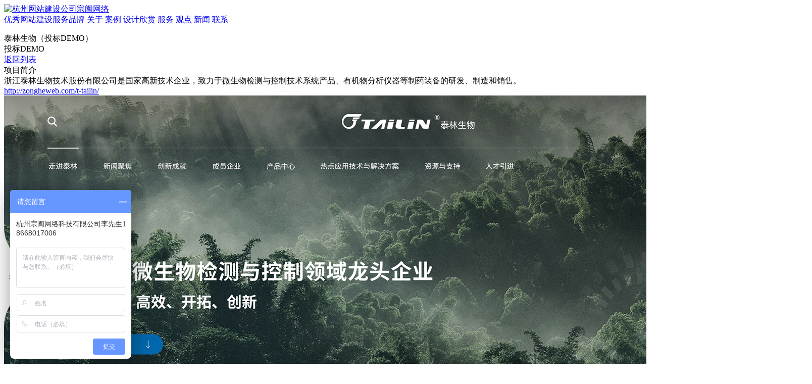

--- FILE ---
content_type: text/html; charset=utf-8
request_url: http://www.zongheweb.com/casexq.html?content=216
body_size: 4478
content:
<!DOCTYPE html>
<html>
<head>
    <meta http-equiv="Content-Type" content="text/html; charset=UTF-8"/>
    <meta http-equiv="content-language" content="zh-CN"/>
    <meta name="viewport" content="width=device-width,initial-scale=1.0,user-scalable=yes"/>
    <meta name="apple-mobile-web-app-capable" content="yes"/>
    <meta name="apple-mobile-web-app-status-bar-style" content="black"/>
    <meta name="format-detection" content="telephone=no"/>
    <meta name="keywords" content="泰林生物网站、杭州网站设计公司、杭州网站建设公司、杭州高端网站设计"/>
    <meta name="description" content="浙江泰林生物技术股份有限公司是国家高新技术企业，致力于微生物检测与控制技术系统产品、有机物分析仪器等制药装备的研发、制造和销售。"/>
    <meta name="renderer" content="webkit">
    <meta http-equiv="X-UA-Compatible" content="IE=Edge,chrome=1">
    <title>泰林生物网站DEMO-宗阖网络</title>

    <link rel="shortcut icon" href="/Public/Home/images/logo_03.jpg" type="image/x-icon">

    <link rel="stylesheet" href="/Public/Home/css/animate.css">

    <link rel="stylesheet" href="/Public/Home/css/vendor.min.css">
    <link rel="stylesheet" href="/Public/Home/css/common.css">
    <link rel="stylesheet" href="/Public/Home/css/public.css">
    <link rel="stylesheet" href="/Public/Home/css/media.css">

    <script src="/Public/Home/js/jquery-1.12.3.min.js"></script>

    <script src="/Public/Home/js/layer/layer.js"></script>
    <script src="/Public/Home/js/wow.js"></script>
    <script src="/Public/Home/js/share.js"></script>
    <script src="/Public/Home/js/vendor.min.js"></script>
    <script src="/Public/Home/js/common.js"></script>

    <script>
        var _hmt = _hmt || [];
        (function() {
            var hm = document.createElement("script");
            hm.src = "https://hm.baidu.com/hm.js?99a96f228f66cbbbf585c5d504994ca9";
            var s = document.getElementsByTagName("script")[0];
            s.parentNode.insertBefore(hm, s);
        })();
    </script>

</head>
<body>
<div class="header">
    <div class="conta clearfix">
        <div class="head-fl fl">
            <a href="/"><img src="/Public/Home/images/logo_03.jpg" alt="杭州网站建设公司宗阖网络" title="杭州网站建设公司宗阖网络"></a>
        </div>
        <div class="head-fr fr">
            <a href="/" >优秀网站建设服务品牌</a>
            <a href="about.html"  >关于</a>
            <a href="cases.html" class="act">案例</a>
            <a href="design.html" >设计欣赏</a>
            <a href="service.html" >服务</a>
            <a href="point.html" >观点</a>
            <a href="news.html" >新闻</a>
            <a href="contact.html" >联系</a>
        </div>

        <p class="p-click-alert">
            <span class="s1"></span>
            <span class="s2"></span>
            <span class="s3"></span>
        </p>
    </div>
</div>
	

<div class="main">

    <div class="com-ban">



        <div class="img-box"  style="background: url('/Public/Home/images/casebg.jpg') no-repeat center/cover"></div>






        <div class="com-wen">
            <div class="dn-top">
                <div class="conta">
                    <div class="dn1 wow fadeInUp">泰林生物（投标DEMO）</div>
                    <div class="dn2 wow fadeInUp" data-wow-delay=".2s">投标DEMO</div>
                </div>
            </div>
            <div class="dn-bot " >
                <div class="conta clearfix">
                    <div class="dfl fl">
                        <a href="cases.html" class="a-back"><i class="iconfont icon-iconfontzhizuobiaozhun0247"></i>返回列表</a>
                    </div>
                    <div class="dfr fr">
                        <div class="com-swbtn">
                            <a href="casexq.html?content=214" class="btnleft swbtn"><i
                                        class="iconfont icon-zuo"></i></a>                            <a href="casexq.html?content=217" class="btnright swbtn"><i
                                        class="iconfont icon-zuo-copy"></i></a>                        </div>
                    </div>

                </div>


            </div>

        </div>
    </div>

    <div class="casexq-bot1 bg-hui te-ce">
        <div class="conta">
            <div class="dn1 wow fadeInUp">项目简介</div>
            <div class="dn-xian wow fadeInUp" data-wow-delay=".15s"></div>
            <div class="dn-wen wow fadeInUp" data-wow-delay=".3s" >
             浙江泰林生物技术股份有限公司是国家高新技术企业，致力于微生物检测与控制技术系统产品、有机物分析仪器等制药装备的研发、制造和销售。
        </div>
         <div class="dn-more wow zoomIn" data-wow-delay=".4s">
              <a href="http://zongheweb.com/t-tailin/" target="_blank" class="a1">
             <span class="sp1"><i class="iconfont icon-lianjie"></i></span>
                    http://zongheweb.com/t-tailin/             </a>
          </div>

        </div>
    </div>
    <div class="casexq-bot2">
        <div class="conta2">

            <!--传图片-->
            <div class="dn-photo">
                <a href="/Uploads/Picture/2019-07-19/5d318e87a037a.jpg" data-fancybox="panel-images" class="dis-bl">
                    <img src="/Uploads/Picture/2019-07-19/5d318e87a037a.jpg" alt="">
                </a>

                            </div>
            <div class="com-swbtn2 ">
                <p> <a href="casexq.html?content=214" class="btnleft ">上一个案例：睿沃科技（智慧酒店独角兽企业）</a></p>                <p> <a href="casexq.html?content=217" class="btnright ">下一个案例：ISSODO（日本壹草堂株式会社旗下品牌）</a></p>            </div>

        </div>
    </div>
    <div class="casexq-bot3 bg-hui2">
        <div class="conta">
            <div class="dn1 wow fadeInUp">填写您的联系方式并验证获取报价。</div>
            <div class="dn-form clearfix wow fadeInUp" data-wow-delay=".2s">
                <div class="dcom dcom1">
                    <input type="text" placeholder="称呼姓名" name="name" class="inp1">
                </div>
                <div class="dcom dcom2">
                    <input type="text" placeholder="联系电话" name="tel" class="inp1">
                </div>
                <div class="dcom dcom3">
                    <input type="text"  name="code" placeholder="验证码" class="inp1">
                   <a href="javascript:;" class="a-hq"><img class="im-yzm fl" id="verif" alt="点击切换" src="/index.php?s=/home/user/verify.html" style="cursor:pointer;"></a>
                </div>
                <div class="dcom dcom4">
                    <input type="submit" onClick="mess()" value="获取所有服务报价" class="inp1">
                </div>
            </div>
            <div class="dn2 wow fadeInUp" data-wow-delay=".4s">* 下载报价如有疑问，请与我们的销售顾问取得联系。</div>
        </div>
    </div>

</div>
<div class="footer">
    <div class="foot-top">
        <div class="conta3 clearfix">
            <div class="dfl ">
                <img src="/Public/Home/images/logo2_03.png" alt="" class="im1">
                <div class="dn2">
                    <a href="about.html"  >关于</a>
                    <a href="cases.html" class="act">案例</a>
                    <a href="service.html" >服务</a>
                    <a href="point.html" >观点</a>
                    <a href="news.html" >新闻</a>
                    <a href="contact.html" >联系</a>
                </div>
            </div>
            <div class="dfr ">
                <div class="dfr-box com-in-blo">
                    <div class="blo-box">
                        <div class="dn1">Address</div>
                        <div class="dn2">
                            <p>TEL：0571-81956486</p>
                            <p>业务李经理：18668017006</p>
                            <p>ADD ：杭州市拱墅区余杭塘路515号莱茵·矩阵国际6号楼301<br>
                                <span style="padding: 0 0 0 50px">杭州市拱墅区兴业街29号8号楼2楼（集团总部）</span>
                            </p>
                            <p>EmaiL：info@zongheweb.com</p>
                        </div>
                    </div>
                    <div class="blo-box">
                        <div class="dn1">Contact</div>
                        <div class="dn2">
                            <p><a class="a-tihuo">获得报价与方案</a></p>

                            <p><a class="a-tihuo2">付款方式</a></p>

                        </div>
                    </div>
                    <div class="blo-box">
                        <div class="dn1">Wechat</div>
                        <div class="dn2">
                           &nbsp;&nbsp;扫一扫加微信
                        </div>
                        <img src="/Public/Home/images/ewm1.png" alt="">

                    </div>

                </div>
            </div>
        </div>
    </div>
    <div class="foot-bot">
        <span>Copyright @ 2020杭州宗阖网络科技有限公司版权所有</span>
        <span>浙公网安备案号：33010602000750  <a href="http://www.beian.miit.gov.cn" target="_blank">浙ICP备16016057号-1</a> <a href="http://www.zongheweb.com/sitemap.html" target="_blank">网站地图</a><script type="text/javascript">document.write(unescape("%3Cspan id='cnzz_stat_icon_1279241508'%3E%3C/span%3E%3Cscript src='https://s4.cnzz.com/z_stat.php%3Fid%3D1279241508%26show%3Dpic' type='text/javascript'%3E%3C/script%3E"));</script></span>
    </div>

    <div class="foot-bot">
        <span>友情链接：
         <a href="www.gk-design.com.cn/" target="_blank">青坤设计</a><a href="www.ylpnet.com/" target="_blank">艾豪网络</a><a href="http://www.dazd.cn/" target="_blank">迪安诊断</a><a href="http://www.99seo.cn " target="_blank">合肥网站建设</a><a href="http://www.hlqh.net" target="_blank">北京网站建设</a>
        </span>
    </div>

</div>

<div class="com-bufen">
    <div class="lay-jinbiao1">
        <div class="form-box">
            <span class="s1">称呼</span>
            <input type="text" name="namef" class="inp1">
        </div>
        <div class="form-box">
            <span class="s1">电话</span>
            <input type="text" name="telf" class="inp1">
        </div>
        <div class="form-box">
            <span class="s1">需求</span>
            <input type="text" name="notef" class="inp1">
        </div>
        <div class="form-box2">
            <input type="submit" class="inp2" onclick="bjcase()">
        </div>
    </div>
    <div class="lay-jinbiao2">
        <p>银行：杭州联合银行上塘支行</p>

        <p>户名：杭州宗阖网络科技有限公司</p>

        <p>账号：201 000 1490 907 13</p>

        <p>开户银行代码：402331001083</p>
    </div>
    <div class="fixed-contact-wrap">
        <ul class="item-list clearfix">
            <li class="phone">
                <a rel="nofollow" target="_blank" href="tel:0571-81956486">
                    <i class="icon"></i>
                    <strong>0571-81956486</strong>
                </a>
            </li>
            <li class="phone phone2">
                <a rel="nofollow" target="_blank" href="tel:186 6801 7006">
                    <i class="icon"></i>
                    <strong>186 6801 7006</strong>
                </a>
            </li>
            <li class="qq">
                <a rel="nofollow" target="_blank" href="http://wpa.qq.com/msgrd?v=1&uin=1750848150&site=qq&menu=yes">
                    <i class="icon"></i>
                    <strong>1750848150</strong>
                </a>
            </li>
            <li class="wx">
                <a rel="nofollow">
                    <i class="icon"></i>
                    <strong>
                        <img src="/Public/Home/images/ewm1.png" alt="" class="img1">
                    </strong>
                </a>
            </li>
            <li class="back-top">
                <a href="javascript:void(0)" rel="nofollow" class="back-to-top">
                    <i class="icon"></i>
                    <strong>Page top</strong>
                </a>
            </li>
        </ul>
    </div>
</div>


<div class="foot-di">
    <div class="dpai">
        <div class="dp1"><a href="http://wpa.qq.com/msgrd?v=1&uin=1750848150&site=qq&menu=yes" target="_blank"><i class="iconfont icon-lianxi"></i></a></div>
    </div>
    <div class="dpai">
        <div class="dp1"><a ><i class="iconfont icon-erweima-copy"></i></a></div>
        <div class="dp2">
            <img src="/Public/Home/images/ewm1.jpg" alt="">
        </div>
    </div>
    <div class="dpai">
        <div class="dp1"><a href="tel:0571-81956486"><i class="iconfont icon-dianhua"></i></a></div>
    </div>
</div>
<div class="com-otherlink">
    <a href="https://mfdemo.cn/mf_zher" target="_blank">  <img src="/Public/Home/images/11.png" alt=""></a>
</div>

<script>
function bjcase(){
	  var url_ajax = "/index.php?s=/home/index/offer.html";
	  var name=$("input[name='namef']").val();
	  var tel=$("input[name='telf']").val();
	  var note=$("input[name='notef']").val();
	  if(name==""){
		  layer.msg("请输入您的称呼");
		  return;
	  }

	  if(tel==""){
		  layer.msg("请输入联系电话");
		  return;
	  }

	if(!(/^(0|86|17951)?(13[0-9]|15[012356789]|17[678]|18[0-9]|14[57])[0-9]{8}$/.test(tel))){
		layer.msg('联系电话输入有误');
		return;
	}
	  if(note==""){
		  layer.msg("请输入问题内容");
		  return;
	  }

$.post(url_ajax, {tel:tel,name:name,note:note}, function(data) {
	if(data.succ){
		  layer.alert(data.msg, {
			   skin: 'layui-layer-lan' //样式类名
			   ,closeBtn: 0
			 }, function(){
				$("input[name='name']").val('');
				$("input[name='tel']").val('');
				$("input[name='note']").val('');
				location.reload();
			 });
	}else{
		layer.msg(data.msg);
	}
});
}
</script>

<script>
    $(function () {
        $(".foot-di .dpai .dp1").click(function () {
            $(this).siblings(".dp2").stop().slideToggle(150);
        })
    })
</script>

<script>
function mess(){
	  var url_ajax = "/index.php?s=/home/index/caseoffer.html";
	  var name=$("input[name='name']").val();
	  var tel=$("input[name='tel']").val();
	  var code=$("input[name='code']").val();

	  if(name==""){
		  layer.msg("请输入称呼");
		  return;
	  }
	  if(tel==""){
		  layer.msg("请输入电话");
		  return;
	  }
	 if(!(/^(0|86|17951)?(13[0-9]|15[012356789]|17[678]|18[0-9]|14[57])[0-9]{8}$/.test(tel))){
			layer.msg('联系电话输入有误');
			return;
			}
	  if(code==""){
		  layer.msg("请输入验证码");
		  return;
	  }

$.post(url_ajax, {tel:tel,name:name,code:code}, function(data) {
	if(data.succ){
		  layer.alert(data.msg, {
			   skin: 'layui-layer-lan' //样式类名
			   ,closeBtn: 0
			 }, function(){
				$("input[name='name']").val('');
				$("input[name='tel']").val('');
				$("input[name='code']").val('');
				location.reload();
			 });
	}else{
		$("input[name='code']").val('');
		$("#verif").click();
		layer.msg(data.msg);
	}
});
}
$(function(){
	var verifyimg = $("#verif").attr("src");
	$("#verif").click(function(){
	    if( verifyimg.indexOf('?')>0){
	        $("#verif").attr("src", verifyimg+'&random='+Math.random());
	    }else{
	        $("#verif").attr("src", verifyimg.replace(/\?.*$/,'')+'?'+Math.random());
	    }
	});
	});
  $(function () {
      $(".ser-down .down-bot .blo-box .dy").width($(".ser-down .down-bot .blo-box").width() - $(".ser-down .down-bot .blo-box .dz").width() - 72);
      $(window).resize(function () {
          $(".ser-down .down-bot .blo-box .dy").width($(".ser-down .down-bot .blo-box").width() - $(".ser-down .down-bot .blo-box .dz").width() - 72);
      });



  })
</script>
</body>
</html>